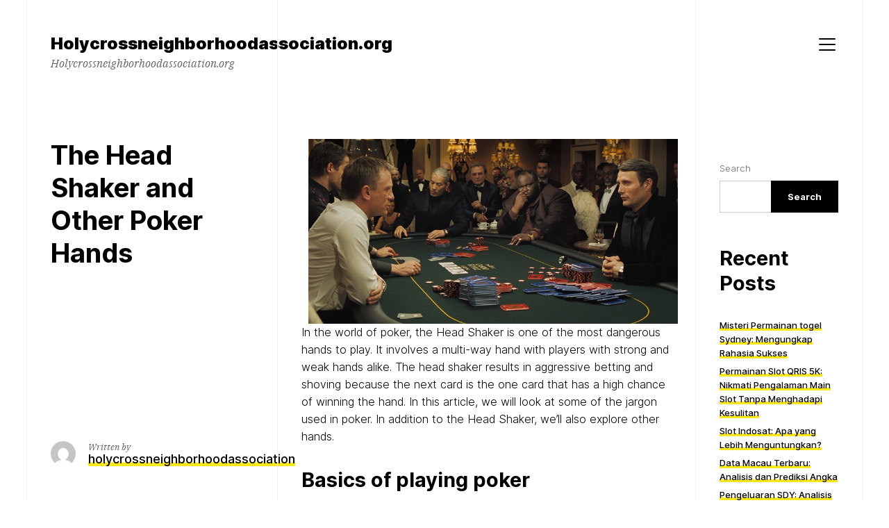

--- FILE ---
content_type: text/html; charset=UTF-8
request_url: https://holycrossneighborhoodassociation.org/the-head-shaker-and-other-poker-hands/
body_size: 14220
content:
<!doctype html>
<html lang="en-US" class="">
	<head>
		<meta charset="UTF-8">
		<meta name="viewport" content="width=device-width, initial-scale=1">
		<link rel="profile" href="https://gmpg.org/xfn/11">

		
		<meta name='robots' content='index, follow, max-image-preview:large, max-snippet:-1, max-video-preview:-1' />

	<!-- This site is optimized with the Yoast SEO plugin v21.1 - https://yoast.com/wordpress/plugins/seo/ -->
	<title>The Head Shaker and Other Poker Hands - Holycrossneighborhoodassociation.org</title>
	<link rel="canonical" href="https://holycrossneighborhoodassociation.org/the-head-shaker-and-other-poker-hands/" />
	<meta property="og:locale" content="en_US" />
	<meta property="og:type" content="article" />
	<meta property="og:title" content="The Head Shaker and Other Poker Hands - Holycrossneighborhoodassociation.org" />
	<meta property="og:description" content="In the world of poker, the Head Shaker is one of the most dangerous hands to play. It involves a multi-way hand with players with strong and weak hands alike. The head shaker results in aggressive betting and shoving because the next card is the one card that has a high chance of winning the [&hellip;]" />
	<meta property="og:url" content="https://holycrossneighborhoodassociation.org/the-head-shaker-and-other-poker-hands/" />
	<meta property="og:site_name" content="Holycrossneighborhoodassociation.org" />
	<meta property="article:published_time" content="2022-04-21T23:28:45+00:00" />
	<meta property="article:modified_time" content="2022-04-21T23:28:46+00:00" />
	<meta property="og:image" content="https://i.imgur.com/yGeDpzX.jpg" />
	<meta name="author" content="holycrossneighborhoodassociation" />
	<meta name="twitter:card" content="summary_large_image" />
	<meta name="twitter:label1" content="Written by" />
	<meta name="twitter:data1" content="holycrossneighborhoodassociation" />
	<meta name="twitter:label2" content="Est. reading time" />
	<meta name="twitter:data2" content="3 minutes" />
	<script type="application/ld+json" class="yoast-schema-graph">{"@context":"https://schema.org","@graph":[{"@type":"WebPage","@id":"https://holycrossneighborhoodassociation.org/the-head-shaker-and-other-poker-hands/","url":"https://holycrossneighborhoodassociation.org/the-head-shaker-and-other-poker-hands/","name":"The Head Shaker and Other Poker Hands - Holycrossneighborhoodassociation.org","isPartOf":{"@id":"https://holycrossneighborhoodassociation.org/#website"},"primaryImageOfPage":{"@id":"https://holycrossneighborhoodassociation.org/the-head-shaker-and-other-poker-hands/#primaryimage"},"image":{"@id":"https://holycrossneighborhoodassociation.org/the-head-shaker-and-other-poker-hands/#primaryimage"},"thumbnailUrl":"https://i.imgur.com/yGeDpzX.jpg","datePublished":"2022-04-21T23:28:45+00:00","dateModified":"2022-04-21T23:28:46+00:00","author":{"@id":"https://holycrossneighborhoodassociation.org/#/schema/person/c6a38c3b471a1bfb9e8217d932a1d7e7"},"breadcrumb":{"@id":"https://holycrossneighborhoodassociation.org/the-head-shaker-and-other-poker-hands/#breadcrumb"},"inLanguage":"en-US","potentialAction":[{"@type":"ReadAction","target":["https://holycrossneighborhoodassociation.org/the-head-shaker-and-other-poker-hands/"]}]},{"@type":"ImageObject","inLanguage":"en-US","@id":"https://holycrossneighborhoodassociation.org/the-head-shaker-and-other-poker-hands/#primaryimage","url":"https://i.imgur.com/yGeDpzX.jpg","contentUrl":"https://i.imgur.com/yGeDpzX.jpg"},{"@type":"BreadcrumbList","@id":"https://holycrossneighborhoodassociation.org/the-head-shaker-and-other-poker-hands/#breadcrumb","itemListElement":[{"@type":"ListItem","position":1,"name":"Home","item":"https://holycrossneighborhoodassociation.org/"},{"@type":"ListItem","position":2,"name":"The Head Shaker and Other Poker Hands"}]},{"@type":"WebSite","@id":"https://holycrossneighborhoodassociation.org/#website","url":"https://holycrossneighborhoodassociation.org/","name":"Holycrossneighborhoodassociation.org","description":"Holycrossneighborhoodassociation.org","potentialAction":[{"@type":"SearchAction","target":{"@type":"EntryPoint","urlTemplate":"https://holycrossneighborhoodassociation.org/?s={search_term_string}"},"query-input":"required name=search_term_string"}],"inLanguage":"en-US"},{"@type":"Person","@id":"https://holycrossneighborhoodassociation.org/#/schema/person/c6a38c3b471a1bfb9e8217d932a1d7e7","name":"holycrossneighborhoodassociation","image":{"@type":"ImageObject","inLanguage":"en-US","@id":"https://holycrossneighborhoodassociation.org/#/schema/person/image/","url":"https://secure.gravatar.com/avatar/7c9cfc4091b8a622b99cf1f1ef7a7e86?s=96&d=mm&r=g","contentUrl":"https://secure.gravatar.com/avatar/7c9cfc4091b8a622b99cf1f1ef7a7e86?s=96&d=mm&r=g","caption":"holycrossneighborhoodassociation"},"sameAs":["https://holycrossneighborhoodassociation.org"],"url":"https://holycrossneighborhoodassociation.org/author/admin1989/"}]}</script>
	<!-- / Yoast SEO plugin. -->


<link rel="alternate" type="application/rss+xml" title="Holycrossneighborhoodassociation.org &raquo; Feed" href="https://holycrossneighborhoodassociation.org/feed/" />
<link rel="alternate" type="application/rss+xml" title="Holycrossneighborhoodassociation.org &raquo; Comments Feed" href="https://holycrossneighborhoodassociation.org/comments/feed/" />
<script>
window._wpemojiSettings = {"baseUrl":"https:\/\/s.w.org\/images\/core\/emoji\/14.0.0\/72x72\/","ext":".png","svgUrl":"https:\/\/s.w.org\/images\/core\/emoji\/14.0.0\/svg\/","svgExt":".svg","source":{"concatemoji":"https:\/\/holycrossneighborhoodassociation.org\/wp-includes\/js\/wp-emoji-release.min.js?ver=6.1.9"}};
/*! This file is auto-generated */
!function(e,a,t){var n,r,o,i=a.createElement("canvas"),p=i.getContext&&i.getContext("2d");function s(e,t){var a=String.fromCharCode,e=(p.clearRect(0,0,i.width,i.height),p.fillText(a.apply(this,e),0,0),i.toDataURL());return p.clearRect(0,0,i.width,i.height),p.fillText(a.apply(this,t),0,0),e===i.toDataURL()}function c(e){var t=a.createElement("script");t.src=e,t.defer=t.type="text/javascript",a.getElementsByTagName("head")[0].appendChild(t)}for(o=Array("flag","emoji"),t.supports={everything:!0,everythingExceptFlag:!0},r=0;r<o.length;r++)t.supports[o[r]]=function(e){if(p&&p.fillText)switch(p.textBaseline="top",p.font="600 32px Arial",e){case"flag":return s([127987,65039,8205,9895,65039],[127987,65039,8203,9895,65039])?!1:!s([55356,56826,55356,56819],[55356,56826,8203,55356,56819])&&!s([55356,57332,56128,56423,56128,56418,56128,56421,56128,56430,56128,56423,56128,56447],[55356,57332,8203,56128,56423,8203,56128,56418,8203,56128,56421,8203,56128,56430,8203,56128,56423,8203,56128,56447]);case"emoji":return!s([129777,127995,8205,129778,127999],[129777,127995,8203,129778,127999])}return!1}(o[r]),t.supports.everything=t.supports.everything&&t.supports[o[r]],"flag"!==o[r]&&(t.supports.everythingExceptFlag=t.supports.everythingExceptFlag&&t.supports[o[r]]);t.supports.everythingExceptFlag=t.supports.everythingExceptFlag&&!t.supports.flag,t.DOMReady=!1,t.readyCallback=function(){t.DOMReady=!0},t.supports.everything||(n=function(){t.readyCallback()},a.addEventListener?(a.addEventListener("DOMContentLoaded",n,!1),e.addEventListener("load",n,!1)):(e.attachEvent("onload",n),a.attachEvent("onreadystatechange",function(){"complete"===a.readyState&&t.readyCallback()})),(e=t.source||{}).concatemoji?c(e.concatemoji):e.wpemoji&&e.twemoji&&(c(e.twemoji),c(e.wpemoji)))}(window,document,window._wpemojiSettings);
</script>
<style>
img.wp-smiley,
img.emoji {
	display: inline !important;
	border: none !important;
	box-shadow: none !important;
	height: 1em !important;
	width: 1em !important;
	margin: 0 0.07em !important;
	vertical-align: -0.1em !important;
	background: none !important;
	padding: 0 !important;
}
</style>
	
<link rel='stylesheet' id='wp-block-library-css' href='https://holycrossneighborhoodassociation.org/wp-includes/css/dist/block-library/style.min.css?ver=6.1.9' media='all' />
<link rel='stylesheet' id='classic-theme-styles-css' href='https://holycrossneighborhoodassociation.org/wp-includes/css/classic-themes.min.css?ver=1' media='all' />
<style id='global-styles-inline-css'>
body{--wp--preset--color--black: #000000;--wp--preset--color--cyan-bluish-gray: #abb8c3;--wp--preset--color--white: #ffffff;--wp--preset--color--pale-pink: #f78da7;--wp--preset--color--vivid-red: #cf2e2e;--wp--preset--color--luminous-vivid-orange: #ff6900;--wp--preset--color--luminous-vivid-amber: #fcb900;--wp--preset--color--light-green-cyan: #7bdcb5;--wp--preset--color--vivid-green-cyan: #00d084;--wp--preset--color--pale-cyan-blue: #8ed1fc;--wp--preset--color--vivid-cyan-blue: #0693e3;--wp--preset--color--vivid-purple: #9b51e0;--wp--preset--color--highlight: #F8E71C;--wp--preset--color--grey-40: #666666;--wp--preset--color--grey-95: #f2f2f2;--wp--preset--gradient--vivid-cyan-blue-to-vivid-purple: linear-gradient(135deg,rgba(6,147,227,1) 0%,rgb(155,81,224) 100%);--wp--preset--gradient--light-green-cyan-to-vivid-green-cyan: linear-gradient(135deg,rgb(122,220,180) 0%,rgb(0,208,130) 100%);--wp--preset--gradient--luminous-vivid-amber-to-luminous-vivid-orange: linear-gradient(135deg,rgba(252,185,0,1) 0%,rgba(255,105,0,1) 100%);--wp--preset--gradient--luminous-vivid-orange-to-vivid-red: linear-gradient(135deg,rgba(255,105,0,1) 0%,rgb(207,46,46) 100%);--wp--preset--gradient--very-light-gray-to-cyan-bluish-gray: linear-gradient(135deg,rgb(238,238,238) 0%,rgb(169,184,195) 100%);--wp--preset--gradient--cool-to-warm-spectrum: linear-gradient(135deg,rgb(74,234,220) 0%,rgb(151,120,209) 20%,rgb(207,42,186) 40%,rgb(238,44,130) 60%,rgb(251,105,98) 80%,rgb(254,248,76) 100%);--wp--preset--gradient--blush-light-purple: linear-gradient(135deg,rgb(255,206,236) 0%,rgb(152,150,240) 100%);--wp--preset--gradient--blush-bordeaux: linear-gradient(135deg,rgb(254,205,165) 0%,rgb(254,45,45) 50%,rgb(107,0,62) 100%);--wp--preset--gradient--luminous-dusk: linear-gradient(135deg,rgb(255,203,112) 0%,rgb(199,81,192) 50%,rgb(65,88,208) 100%);--wp--preset--gradient--pale-ocean: linear-gradient(135deg,rgb(255,245,203) 0%,rgb(182,227,212) 50%,rgb(51,167,181) 100%);--wp--preset--gradient--electric-grass: linear-gradient(135deg,rgb(202,248,128) 0%,rgb(113,206,126) 100%);--wp--preset--gradient--midnight: linear-gradient(135deg,rgb(2,3,129) 0%,rgb(40,116,252) 100%);--wp--preset--duotone--dark-grayscale: url('#wp-duotone-dark-grayscale');--wp--preset--duotone--grayscale: url('#wp-duotone-grayscale');--wp--preset--duotone--purple-yellow: url('#wp-duotone-purple-yellow');--wp--preset--duotone--blue-red: url('#wp-duotone-blue-red');--wp--preset--duotone--midnight: url('#wp-duotone-midnight');--wp--preset--duotone--magenta-yellow: url('#wp-duotone-magenta-yellow');--wp--preset--duotone--purple-green: url('#wp-duotone-purple-green');--wp--preset--duotone--blue-orange: url('#wp-duotone-blue-orange');--wp--preset--font-size--small: 13px;--wp--preset--font-size--medium: 20px;--wp--preset--font-size--large: 36px;--wp--preset--font-size--x-large: 42px;--wp--preset--spacing--20: 0.44rem;--wp--preset--spacing--30: 0.67rem;--wp--preset--spacing--40: 1rem;--wp--preset--spacing--50: 1.5rem;--wp--preset--spacing--60: 2.25rem;--wp--preset--spacing--70: 3.38rem;--wp--preset--spacing--80: 5.06rem;}:where(.is-layout-flex){gap: 0.5em;}body .is-layout-flow > .alignleft{float: left;margin-inline-start: 0;margin-inline-end: 2em;}body .is-layout-flow > .alignright{float: right;margin-inline-start: 2em;margin-inline-end: 0;}body .is-layout-flow > .aligncenter{margin-left: auto !important;margin-right: auto !important;}body .is-layout-constrained > .alignleft{float: left;margin-inline-start: 0;margin-inline-end: 2em;}body .is-layout-constrained > .alignright{float: right;margin-inline-start: 2em;margin-inline-end: 0;}body .is-layout-constrained > .aligncenter{margin-left: auto !important;margin-right: auto !important;}body .is-layout-constrained > :where(:not(.alignleft):not(.alignright):not(.alignfull)){max-width: var(--wp--style--global--content-size);margin-left: auto !important;margin-right: auto !important;}body .is-layout-constrained > .alignwide{max-width: var(--wp--style--global--wide-size);}body .is-layout-flex{display: flex;}body .is-layout-flex{flex-wrap: wrap;align-items: center;}body .is-layout-flex > *{margin: 0;}:where(.wp-block-columns.is-layout-flex){gap: 2em;}.has-black-color{color: var(--wp--preset--color--black) !important;}.has-cyan-bluish-gray-color{color: var(--wp--preset--color--cyan-bluish-gray) !important;}.has-white-color{color: var(--wp--preset--color--white) !important;}.has-pale-pink-color{color: var(--wp--preset--color--pale-pink) !important;}.has-vivid-red-color{color: var(--wp--preset--color--vivid-red) !important;}.has-luminous-vivid-orange-color{color: var(--wp--preset--color--luminous-vivid-orange) !important;}.has-luminous-vivid-amber-color{color: var(--wp--preset--color--luminous-vivid-amber) !important;}.has-light-green-cyan-color{color: var(--wp--preset--color--light-green-cyan) !important;}.has-vivid-green-cyan-color{color: var(--wp--preset--color--vivid-green-cyan) !important;}.has-pale-cyan-blue-color{color: var(--wp--preset--color--pale-cyan-blue) !important;}.has-vivid-cyan-blue-color{color: var(--wp--preset--color--vivid-cyan-blue) !important;}.has-vivid-purple-color{color: var(--wp--preset--color--vivid-purple) !important;}.has-black-background-color{background-color: var(--wp--preset--color--black) !important;}.has-cyan-bluish-gray-background-color{background-color: var(--wp--preset--color--cyan-bluish-gray) !important;}.has-white-background-color{background-color: var(--wp--preset--color--white) !important;}.has-pale-pink-background-color{background-color: var(--wp--preset--color--pale-pink) !important;}.has-vivid-red-background-color{background-color: var(--wp--preset--color--vivid-red) !important;}.has-luminous-vivid-orange-background-color{background-color: var(--wp--preset--color--luminous-vivid-orange) !important;}.has-luminous-vivid-amber-background-color{background-color: var(--wp--preset--color--luminous-vivid-amber) !important;}.has-light-green-cyan-background-color{background-color: var(--wp--preset--color--light-green-cyan) !important;}.has-vivid-green-cyan-background-color{background-color: var(--wp--preset--color--vivid-green-cyan) !important;}.has-pale-cyan-blue-background-color{background-color: var(--wp--preset--color--pale-cyan-blue) !important;}.has-vivid-cyan-blue-background-color{background-color: var(--wp--preset--color--vivid-cyan-blue) !important;}.has-vivid-purple-background-color{background-color: var(--wp--preset--color--vivid-purple) !important;}.has-black-border-color{border-color: var(--wp--preset--color--black) !important;}.has-cyan-bluish-gray-border-color{border-color: var(--wp--preset--color--cyan-bluish-gray) !important;}.has-white-border-color{border-color: var(--wp--preset--color--white) !important;}.has-pale-pink-border-color{border-color: var(--wp--preset--color--pale-pink) !important;}.has-vivid-red-border-color{border-color: var(--wp--preset--color--vivid-red) !important;}.has-luminous-vivid-orange-border-color{border-color: var(--wp--preset--color--luminous-vivid-orange) !important;}.has-luminous-vivid-amber-border-color{border-color: var(--wp--preset--color--luminous-vivid-amber) !important;}.has-light-green-cyan-border-color{border-color: var(--wp--preset--color--light-green-cyan) !important;}.has-vivid-green-cyan-border-color{border-color: var(--wp--preset--color--vivid-green-cyan) !important;}.has-pale-cyan-blue-border-color{border-color: var(--wp--preset--color--pale-cyan-blue) !important;}.has-vivid-cyan-blue-border-color{border-color: var(--wp--preset--color--vivid-cyan-blue) !important;}.has-vivid-purple-border-color{border-color: var(--wp--preset--color--vivid-purple) !important;}.has-vivid-cyan-blue-to-vivid-purple-gradient-background{background: var(--wp--preset--gradient--vivid-cyan-blue-to-vivid-purple) !important;}.has-light-green-cyan-to-vivid-green-cyan-gradient-background{background: var(--wp--preset--gradient--light-green-cyan-to-vivid-green-cyan) !important;}.has-luminous-vivid-amber-to-luminous-vivid-orange-gradient-background{background: var(--wp--preset--gradient--luminous-vivid-amber-to-luminous-vivid-orange) !important;}.has-luminous-vivid-orange-to-vivid-red-gradient-background{background: var(--wp--preset--gradient--luminous-vivid-orange-to-vivid-red) !important;}.has-very-light-gray-to-cyan-bluish-gray-gradient-background{background: var(--wp--preset--gradient--very-light-gray-to-cyan-bluish-gray) !important;}.has-cool-to-warm-spectrum-gradient-background{background: var(--wp--preset--gradient--cool-to-warm-spectrum) !important;}.has-blush-light-purple-gradient-background{background: var(--wp--preset--gradient--blush-light-purple) !important;}.has-blush-bordeaux-gradient-background{background: var(--wp--preset--gradient--blush-bordeaux) !important;}.has-luminous-dusk-gradient-background{background: var(--wp--preset--gradient--luminous-dusk) !important;}.has-pale-ocean-gradient-background{background: var(--wp--preset--gradient--pale-ocean) !important;}.has-electric-grass-gradient-background{background: var(--wp--preset--gradient--electric-grass) !important;}.has-midnight-gradient-background{background: var(--wp--preset--gradient--midnight) !important;}.has-small-font-size{font-size: var(--wp--preset--font-size--small) !important;}.has-medium-font-size{font-size: var(--wp--preset--font-size--medium) !important;}.has-large-font-size{font-size: var(--wp--preset--font-size--large) !important;}.has-x-large-font-size{font-size: var(--wp--preset--font-size--x-large) !important;}
.wp-block-navigation a:where(:not(.wp-element-button)){color: inherit;}
:where(.wp-block-columns.is-layout-flex){gap: 2em;}
.wp-block-pullquote{font-size: 1.5em;line-height: 1.6;}
</style>
<link rel='stylesheet' id='dashicons-css' href='https://holycrossneighborhoodassociation.org/wp-includes/css/dashicons.min.css?ver=6.1.9' media='all' />
<link rel='stylesheet' id='admin-bar-css' href='https://holycrossneighborhoodassociation.org/wp-includes/css/admin-bar.min.css?ver=6.1.9' media='all' />
<style id='admin-bar-inline-css'>

    /* Hide CanvasJS credits for P404 charts specifically */
    #p404RedirectChart .canvasjs-chart-credit {
        display: none !important;
    }
    
    #p404RedirectChart canvas {
        border-radius: 6px;
    }

    .p404-redirect-adminbar-weekly-title {
        font-weight: bold;
        font-size: 14px;
        color: #fff;
        margin-bottom: 6px;
    }

    #wpadminbar #wp-admin-bar-p404_free_top_button .ab-icon:before {
        content: "\f103";
        color: #dc3545;
        top: 3px;
    }
    
    #wp-admin-bar-p404_free_top_button .ab-item {
        min-width: 80px !important;
        padding: 0px !important;
    }
    
    /* Ensure proper positioning and z-index for P404 dropdown */
    .p404-redirect-adminbar-dropdown-wrap { 
        min-width: 0; 
        padding: 0;
        position: static !important;
    }
    
    #wpadminbar #wp-admin-bar-p404_free_top_button_dropdown {
        position: static !important;
    }
    
    #wpadminbar #wp-admin-bar-p404_free_top_button_dropdown .ab-item {
        padding: 0 !important;
        margin: 0 !important;
    }
    
    .p404-redirect-dropdown-container {
        min-width: 340px;
        padding: 18px 18px 12px 18px;
        background: #23282d !important;
        color: #fff;
        border-radius: 12px;
        box-shadow: 0 8px 32px rgba(0,0,0,0.25);
        margin-top: 10px;
        position: relative !important;
        z-index: 999999 !important;
        display: block !important;
        border: 1px solid #444;
    }
    
    /* Ensure P404 dropdown appears on hover */
    #wpadminbar #wp-admin-bar-p404_free_top_button .p404-redirect-dropdown-container { 
        display: none !important;
    }
    
    #wpadminbar #wp-admin-bar-p404_free_top_button:hover .p404-redirect-dropdown-container { 
        display: block !important;
    }
    
    #wpadminbar #wp-admin-bar-p404_free_top_button:hover #wp-admin-bar-p404_free_top_button_dropdown .p404-redirect-dropdown-container {
        display: block !important;
    }
    
    .p404-redirect-card {
        background: #2c3338;
        border-radius: 8px;
        padding: 18px 18px 12px 18px;
        box-shadow: 0 2px 8px rgba(0,0,0,0.07);
        display: flex;
        flex-direction: column;
        align-items: flex-start;
        border: 1px solid #444;
    }
    
    .p404-redirect-btn {
        display: inline-block;
        background: #dc3545;
        color: #fff !important;
        font-weight: bold;
        padding: 5px 22px;
        border-radius: 8px;
        text-decoration: none;
        font-size: 17px;
        transition: background 0.2s, box-shadow 0.2s;
        margin-top: 8px;
        box-shadow: 0 2px 8px rgba(220,53,69,0.15);
        text-align: center;
        line-height: 1.6;
    }
    
    .p404-redirect-btn:hover {
        background: #c82333;
        color: #fff !important;
        box-shadow: 0 4px 16px rgba(220,53,69,0.25);
    }
    
    /* Prevent conflicts with other admin bar dropdowns */
    #wpadminbar .ab-top-menu > li:hover > .ab-item,
    #wpadminbar .ab-top-menu > li.hover > .ab-item {
        z-index: auto;
    }
    
    #wpadminbar #wp-admin-bar-p404_free_top_button:hover > .ab-item {
        z-index: 999998 !important;
    }
    
</style>
<link rel='stylesheet' id='schism-style-css' href='https://holycrossneighborhoodassociation.org/wp-content/themes/schism/css/theme-style.css?ver=1.0.0' media='all' />
<script id='evolvethemes-preloader-js-extra'>
var evolvethemes_preloader_queue = [];
</script>
<script src='https://holycrossneighborhoodassociation.org/wp-content/themes/schism/ev-inc/modules/preloader/v1/js/preloader.min.js?ver=1.0.0' id='evolvethemes-preloader-js'></script>
<script src='https://holycrossneighborhoodassociation.org/wp-includes/js/jquery/jquery.min.js?ver=3.6.1' id='jquery-core-js'></script>
<script src='https://holycrossneighborhoodassociation.org/wp-includes/js/jquery/jquery-migrate.min.js?ver=3.3.2' id='jquery-migrate-js'></script>
<script src='https://holycrossneighborhoodassociation.org/wp-content/themes/schism/ev-inc/modules/inviewer/v1/js/inviewer.min.js?ver=1.0.0' id='evolvethemes-inviewer-js'></script>
<link rel="https://api.w.org/" href="https://holycrossneighborhoodassociation.org/wp-json/" /><link rel="alternate" type="application/json" href="https://holycrossneighborhoodassociation.org/wp-json/wp/v2/posts/39" /><link rel="EditURI" type="application/rsd+xml" title="RSD" href="https://holycrossneighborhoodassociation.org/xmlrpc.php?rsd" />
<link rel="wlwmanifest" type="application/wlwmanifest+xml" href="https://holycrossneighborhoodassociation.org/wp-includes/wlwmanifest.xml" />
<meta name="generator" content="WordPress 6.1.9" />
<link rel='shortlink' href='https://holycrossneighborhoodassociation.org/?p=39' />
<link rel="alternate" type="application/json+oembed" href="https://holycrossneighborhoodassociation.org/wp-json/oembed/1.0/embed?url=https%3A%2F%2Fholycrossneighborhoodassociation.org%2Fthe-head-shaker-and-other-poker-hands%2F" />
<link rel="alternate" type="text/xml+oembed" href="https://holycrossneighborhoodassociation.org/wp-json/oembed/1.0/embed?url=https%3A%2F%2Fholycrossneighborhoodassociation.org%2Fthe-head-shaker-and-other-poker-hands%2F&#038;format=xml" />
<style id="schism-highlight-css"></style><link rel="icon" href="https://holycrossneighborhoodassociation.org/wp-content/uploads/2022/03/cropped-ibcsports-full-32x32.png" sizes="32x32" />
<link rel="icon" href="https://holycrossneighborhoodassociation.org/wp-content/uploads/2022/03/cropped-ibcsports-full-192x192.png" sizes="192x192" />
<link rel="apple-touch-icon" href="https://holycrossneighborhoodassociation.org/wp-content/uploads/2022/03/cropped-ibcsports-full-180x180.png" />
<meta name="msapplication-TileImage" content="https://holycrossneighborhoodassociation.org/wp-content/uploads/2022/03/cropped-ibcsports-full-270x270.png" />
	</head>

	<body data-rsssl=1 class="post-template-default single single-post postid-39 single-format-standard schism-sidebar_active">
		<svg xmlns="http://www.w3.org/2000/svg" viewBox="0 0 0 0" width="0" height="0" focusable="false" role="none" style="visibility: hidden; position: absolute; left: -9999px; overflow: hidden;" ><defs><filter id="wp-duotone-dark-grayscale"><feColorMatrix color-interpolation-filters="sRGB" type="matrix" values=" .299 .587 .114 0 0 .299 .587 .114 0 0 .299 .587 .114 0 0 .299 .587 .114 0 0 " /><feComponentTransfer color-interpolation-filters="sRGB" ><feFuncR type="table" tableValues="0 0.49803921568627" /><feFuncG type="table" tableValues="0 0.49803921568627" /><feFuncB type="table" tableValues="0 0.49803921568627" /><feFuncA type="table" tableValues="1 1" /></feComponentTransfer><feComposite in2="SourceGraphic" operator="in" /></filter></defs></svg><svg xmlns="http://www.w3.org/2000/svg" viewBox="0 0 0 0" width="0" height="0" focusable="false" role="none" style="visibility: hidden; position: absolute; left: -9999px; overflow: hidden;" ><defs><filter id="wp-duotone-grayscale"><feColorMatrix color-interpolation-filters="sRGB" type="matrix" values=" .299 .587 .114 0 0 .299 .587 .114 0 0 .299 .587 .114 0 0 .299 .587 .114 0 0 " /><feComponentTransfer color-interpolation-filters="sRGB" ><feFuncR type="table" tableValues="0 1" /><feFuncG type="table" tableValues="0 1" /><feFuncB type="table" tableValues="0 1" /><feFuncA type="table" tableValues="1 1" /></feComponentTransfer><feComposite in2="SourceGraphic" operator="in" /></filter></defs></svg><svg xmlns="http://www.w3.org/2000/svg" viewBox="0 0 0 0" width="0" height="0" focusable="false" role="none" style="visibility: hidden; position: absolute; left: -9999px; overflow: hidden;" ><defs><filter id="wp-duotone-purple-yellow"><feColorMatrix color-interpolation-filters="sRGB" type="matrix" values=" .299 .587 .114 0 0 .299 .587 .114 0 0 .299 .587 .114 0 0 .299 .587 .114 0 0 " /><feComponentTransfer color-interpolation-filters="sRGB" ><feFuncR type="table" tableValues="0.54901960784314 0.98823529411765" /><feFuncG type="table" tableValues="0 1" /><feFuncB type="table" tableValues="0.71764705882353 0.25490196078431" /><feFuncA type="table" tableValues="1 1" /></feComponentTransfer><feComposite in2="SourceGraphic" operator="in" /></filter></defs></svg><svg xmlns="http://www.w3.org/2000/svg" viewBox="0 0 0 0" width="0" height="0" focusable="false" role="none" style="visibility: hidden; position: absolute; left: -9999px; overflow: hidden;" ><defs><filter id="wp-duotone-blue-red"><feColorMatrix color-interpolation-filters="sRGB" type="matrix" values=" .299 .587 .114 0 0 .299 .587 .114 0 0 .299 .587 .114 0 0 .299 .587 .114 0 0 " /><feComponentTransfer color-interpolation-filters="sRGB" ><feFuncR type="table" tableValues="0 1" /><feFuncG type="table" tableValues="0 0.27843137254902" /><feFuncB type="table" tableValues="0.5921568627451 0.27843137254902" /><feFuncA type="table" tableValues="1 1" /></feComponentTransfer><feComposite in2="SourceGraphic" operator="in" /></filter></defs></svg><svg xmlns="http://www.w3.org/2000/svg" viewBox="0 0 0 0" width="0" height="0" focusable="false" role="none" style="visibility: hidden; position: absolute; left: -9999px; overflow: hidden;" ><defs><filter id="wp-duotone-midnight"><feColorMatrix color-interpolation-filters="sRGB" type="matrix" values=" .299 .587 .114 0 0 .299 .587 .114 0 0 .299 .587 .114 0 0 .299 .587 .114 0 0 " /><feComponentTransfer color-interpolation-filters="sRGB" ><feFuncR type="table" tableValues="0 0" /><feFuncG type="table" tableValues="0 0.64705882352941" /><feFuncB type="table" tableValues="0 1" /><feFuncA type="table" tableValues="1 1" /></feComponentTransfer><feComposite in2="SourceGraphic" operator="in" /></filter></defs></svg><svg xmlns="http://www.w3.org/2000/svg" viewBox="0 0 0 0" width="0" height="0" focusable="false" role="none" style="visibility: hidden; position: absolute; left: -9999px; overflow: hidden;" ><defs><filter id="wp-duotone-magenta-yellow"><feColorMatrix color-interpolation-filters="sRGB" type="matrix" values=" .299 .587 .114 0 0 .299 .587 .114 0 0 .299 .587 .114 0 0 .299 .587 .114 0 0 " /><feComponentTransfer color-interpolation-filters="sRGB" ><feFuncR type="table" tableValues="0.78039215686275 1" /><feFuncG type="table" tableValues="0 0.94901960784314" /><feFuncB type="table" tableValues="0.35294117647059 0.47058823529412" /><feFuncA type="table" tableValues="1 1" /></feComponentTransfer><feComposite in2="SourceGraphic" operator="in" /></filter></defs></svg><svg xmlns="http://www.w3.org/2000/svg" viewBox="0 0 0 0" width="0" height="0" focusable="false" role="none" style="visibility: hidden; position: absolute; left: -9999px; overflow: hidden;" ><defs><filter id="wp-duotone-purple-green"><feColorMatrix color-interpolation-filters="sRGB" type="matrix" values=" .299 .587 .114 0 0 .299 .587 .114 0 0 .299 .587 .114 0 0 .299 .587 .114 0 0 " /><feComponentTransfer color-interpolation-filters="sRGB" ><feFuncR type="table" tableValues="0.65098039215686 0.40392156862745" /><feFuncG type="table" tableValues="0 1" /><feFuncB type="table" tableValues="0.44705882352941 0.4" /><feFuncA type="table" tableValues="1 1" /></feComponentTransfer><feComposite in2="SourceGraphic" operator="in" /></filter></defs></svg><svg xmlns="http://www.w3.org/2000/svg" viewBox="0 0 0 0" width="0" height="0" focusable="false" role="none" style="visibility: hidden; position: absolute; left: -9999px; overflow: hidden;" ><defs><filter id="wp-duotone-blue-orange"><feColorMatrix color-interpolation-filters="sRGB" type="matrix" values=" .299 .587 .114 0 0 .299 .587 .114 0 0 .299 .587 .114 0 0 .299 .587 .114 0 0 " /><feComponentTransfer color-interpolation-filters="sRGB" ><feFuncR type="table" tableValues="0.098039215686275 1" /><feFuncG type="table" tableValues="0 0.66274509803922" /><feFuncB type="table" tableValues="0.84705882352941 0.41960784313725" /><feFuncA type="table" tableValues="1 1" /></feComponentTransfer><feComposite in2="SourceGraphic" operator="in" /></filter></defs></svg>	<a class="screen-reader-text" href="#main-content">Skip to content</a>
	
		<div class="schism-layout">

		<header class="schism-h schism-row">	<div class="schism-spacing">		<div class='schism-logo'><a href="https://holycrossneighborhoodassociation.org/" rel="home" itemprop="url"><p class="schism-site__title">Holycrossneighborhoodassociation.org</p><p class="schism-site__description">Holycrossneighborhoodassociation.org</p></a></div>	</div>

			<div class="schism-h__right-col schism-spacing">			<button type="button" class="schism-h-nav__trigger"><span></span><span class="screen-reader-text">Menu</span></button>				<div class="schism-nav__wrapper ">
		<nav id="schism-nav-primary" class="schism-nav"><div class="menu-home-container"><ul id="menu-home" class="menu"><li id="menu-item-8" class="menu-item menu-item-type-custom menu-item-object-custom menu-item-home menu-item-8"><a href="https://holycrossneighborhoodassociation.org">Home</a></li>
<li id="menu-item-9" class="menu-item menu-item-type-taxonomy menu-item-object-category current-post-ancestor current-menu-parent current-post-parent menu-item-9"><a href="https://holycrossneighborhoodassociation.org/category/gambling-info/">Gambling Info</a></li>
</ul></div></nav>	</div>
			</div>
	</header>


<div class="schism-row" id="main-content">	<div class="schism-ph schism-spacing schism-sticky">	<div class="schism-ph__wrapper schism-sticky_top">				<h1 class="schism-ph__title" >The Head Shaker and Other Poker Hands</h1>	</div>

	<div class="schism-ph__author schism-sticky_bottom"><img alt='' src='https://secure.gravatar.com/avatar/7c9cfc4091b8a622b99cf1f1ef7a7e86?s=36&#038;d=mm&#038;r=g' srcset='https://secure.gravatar.com/avatar/7c9cfc4091b8a622b99cf1f1ef7a7e86?s=72&#038;d=mm&#038;r=g 2x' class='avatar avatar-36 photo' height='36' width='36' loading='lazy' decoding='async'/><div><p>Written by</p><span class="author vcard"><a class="url fn" href="https://holycrossneighborhoodassociation.org/author/admin1989/"><span>holycrossneighborhoodassociation</span></a></span></div></div></div>

	<div class="schism-content schism-spacing">		
		
			<p><img decoding="async" alt="Poker" style="height:auto; max-height:360px; max-width:30% width:auto; margin:0px 10px;" src="https://i.imgur.com/yGeDpzX.jpg" align="left"> </p>
<p>In the world of poker, the Head Shaker is one of the most dangerous hands to play. It involves a multi-way hand with players with strong and weak hands alike. The head shaker results in aggressive betting and shoving because the next card is the one card that has a high chance of winning the hand. In this article, we will look at some of the jargon used in poker. In addition to the Head Shaker, we&#8217;ll also explore other hands.</p>
<h2>Basics of playing poker</h2>
<p>There are several basic poker rules that you should know, whether you are a beginner or an experienced player. Understanding mathematics, probability theory, and statistics will greatly improve your chances of winning. Besides, you should never take anything personally. Remember that poker is a game of chance and it&#8217;s important not to take anything personally. So, play poker with a level of confidence and enjoy it! Here are some tips to get you started:</p>
<h2>Poker betting intervals</h2>
<p>While the betting intervals of poker games vary from game to game, there are a few universal rules. The first player in a hand is considered the &#8220;active player,&#8221; which means that he or she has the privilege of placing a bet. He or she must also place an equal-size chip into the pot as the previous player&#8217;s contribution. If a player folds, he or she will not be able to participate in the next round.</p>
<h2>Poker hands</h2>
<p>There are various types of poker hands. The first type of poker hand is known as a two-pair. In this situation, you have two pairs of cards of different ranks. These are more valuable than one pair, and you should always announce the higher pair first. Next in line are the three-of-a-kind and the no-pair. These two hands are not as exciting as one pair, but they can be winners if Lady Luck is on your side.</p>
<h2>Poker jargon</h2>
<p>There are certain terms in the poker world that you should be aware of, including slang. Many people have heard of poker jargon, but do you know what each term means? Poker jargon has become commonplace, and people everywhere use it. Poker players will use specific terms when they are calling other players, such as &#8220;All-In&#8221; and &#8220;Bad Beat.&#8221;</p>
<h2>Poker rules</h2>
<p>The game of poker is governed by some basic rules. One of the most basic is that the player with the best hand wins the pot, or the money that&#8217;s in it. Players who have the best hand must kill all other players&#8217; hands to retain their own. If a player doesn&#8217;t call the &#8220;time&#8221; at the appropriate time, they forfeit their right to act. However, this isn&#8217;t always the case. Some players may be able to keep their openers by betting a small amount, but it is not always possible.</p>
<h2>Poker strategy</h2>
<p>To win at poker, you need to know the odds. A player&#8217;s chances of winning a pot are four-to-1 (20% chance), and his expected return is break-even if he wins four out of every five pots. Poker strategy is complicated, but the following tips can help you maximize your win rate. Once you know the odds, you can apply them to your poker play. This article outlines the key aspects of poker strategy.</p>

			</div>

	<div class="schism-meta schism-spacing">	<div class="schism-meta__wrapper schism-sticky_top">					<div class="schism-meta__date">			<time class="entry-date published " datetime="2022-04-21T23:28:45+00:00">April 21, 2022</time><time class="updated screen-reader-text" datetime="2022-04-21T23:28:46+00:00">April 21, 2022</time>		</div>
		
					<div class="schism-meta__categories">				<p class="schism-heading_small">in:</p>				<div class="schism-cl"><a href="https://holycrossneighborhoodassociation.org/category/gambling-info/" rel="category tag">Gambling Info</a></div>			</div>
		
		
					<div class="schism-meta__sharing">				<p class="schism-heading_small">Share on:</p>					<ul>
		<li>
			<a data-type="schism-facebook" href="https://www.facebook.com/sharer?u=https://holycrossneighborhoodassociation.org/the-head-shaker-and-other-poker-hands/&amp;The Head Shaker and Other Poker Hands" target="_blank" class="schism-share__facebook">
				<span class="screen-reader-text">
					<strong>Share</strong> on Facebook				</span>
				<svg height="24" viewBox="0 0 24 24" width="24" xmlns="http://www.w3.org/2000/svg"><path d="m13.3333333 10.3333333h1.6666667l-.2083333 1.6666667h-1.4583334v5h-2.1614583v-5h-1.171875v-1.6666667h1.171875v-1.11979163c0-.72917.1822898-1.28038.546875-1.653645.364585-.37326667.9722183-.55989667 1.8229167-.55989667h1.4583333v1.66666667h-.8854167c-.3298633 0-.542535.05208333-.63802.15625-.0954866.10416666-.14323.27777666-.14323.52083333z" fill-rule="evenodd"/></svg>
			</a>
		</li>
		<li>
			<a data-type="schism-linkedin" href="http://www.linkedin.com/shareArticle?mini=true&url=https://holycrossneighborhoodassociation.org/the-head-shaker-and-other-poker-hands/&amp;title=The Head Shaker and Other Poker Hands&amp;summary=&amp;source=Holycrossneighborhoodassociation.org">
				<span class="screen-reader-text">
					<strong>Share</strong> on LinkedIn				</span>
				<svg height="24" viewBox="0 0 24 24" width="24" xmlns="http://www.w3.org/2000/svg"><path d="m9.27213579 10.1054683v6.4518225h-2.14843787v-6.4518225zm.13671874-1.99218832c.00434.31684187-.10525083.58159644-.32877687.79427102-.22352457.21267458-.51757561.31901041-.88216098.31901041h-.01302087c-.35590449 0-.64235995-.10633583-.85937496-.31901041-.21701499-.21267458-.32552085-.47742915-.32552085-.79427102 0-.32118187.11176104-.58702145.33528643-.79752603.22352545-.21050458.5154062-.31575395.87565098-.31575395.36024464 0 .64887068.10524937.86588526.31575395.21701457.21050458.32769186.47634416.33203186.79752603zm7.59114547 4.74609472v3.6979161h-2.141927v-3.4505201c0-.4557321-.0878894-.812716-.2636725-1.0709635-.1757817-.258249-.4503013-.3873698-.8235675-.3873698-.273439 0-.5023856.0748679-.6868488.2246081-.1844631.1497417-.3222654.3352854-.4134112.5566415-.0477429.1302087-.0716144.3059889-.0716144.5273435v3.6002603h-2.141927c.00868-1.7317795.01302-3.1358453.01302-4.2122397 0-1.0763943-.00217-1.7187493-.00651-1.9270824l-.00651-.3125004h2.141927v.9374997h-.0130214c.0868058-.1388902.1757816-.260416.2669275-.3645833.0911458-.1041673.2137581-.2170131.3678383-.3385419.1540802-.1215287.3428804-.2159281.5664064-.2832024.2235246-.06727442.4720042-.10091234.7454432-.10091234.742191 0 1.338973.24630814 1.7903637.73893314.4513906.4926235.6770837 1.2141879.6770837 2.1647135z" fill-rule="evenodd"/></svg>
			</a>
		</li>

		
		<li>
			<a data-type="schism-twitter" href="https://twitter.com/intent/tweet?text=Currently reading The Head Shaker and Other Poker Hands&amp;url=https://holycrossneighborhoodassociation.org/the-head-shaker-and-other-poker-hands/" target="_blank" class="schism-share__twitter">
				<span class="screen-reader-text">
					<strong>Tweet</strong> this item				</span>
				<svg height="24" viewBox="0 0 24 24" width="24" xmlns="http://www.w3.org/2000/svg"><path d="m17 8.96446786c-.2834183.41455352-.6260544.76776429-1.0279184 1.05964374.0042298.0592221.0063448.1480546.0063448.2664974 0 .5499186-.0803714 1.0987712-.241117 1.6465749-.1607442.5478023-.4050321 1.0733893-.7328681 1.5767767-.3278345.503386-.7180593.9486017-1.1706843 1.3356594-.452625.3870578-.9983052.6958533-1.6370563.9263959-.6387511.2305427-1.3219085.3458122-2.049492.3458122-1.14636842 0-2.19542726-.3066806-3.1472087-.9200507.14805491.0169205.31302793.0253806.4949239.0253806.95178073 0 1.79991213-.2918752 2.5444165-.8756349-.44416527-.0084597-.84179229-.1448794-1.19289383-.4092634-.35110153-.2643839-.5922158-.6017328-.72335004-1.0120565.13959451.0211507.26861183.0317267.38705582.0317267.18189625 0 .36167473-.0232655.53933971-.0697967-.47377565-.0972936-.86611479-.3331204-1.17703008-.7074875-.31091528-.3743672-.46637057-.8090082-.46637057-1.3039345v-.0253805c.28764941.1607456.59644508.2474617.92639595.2601527-.27918929-.1861261-.50126824-.4293566-.66624368-.7296957-.16497544-.3003405-.24746188-.62605585-.24746188-.97715739 0-.3722522.09306163-.71700328.27918773-1.03426461.51184699.6302914 1.13472577 1.13472776 1.86865555 1.51332473.73392832.37859837 1.51966522.58904467 2.35723342.63134597-.0338417-.1607455-.0507625-.3172584-.0507625-.4695429 0-.56683943.1998717-1.05012513.5996193-1.44987419.3997491-.39974763.8830348-.59961931 1.4498742-.59961931.5922185 0 1.0913676.21573361 1.4974614.64720795.4610861-.0888325.8946683-.25380509 1.3007621-.49492348-.1565158.48646662-.4568506.86294298-.9010159 1.12944188.3934029-.04230133.7868-.14805321 1.1802029-.31725849z" fill-rule="evenodd"/></svg>
			</a>
		</li>
		<li>
			<a data-type="schism-email" target="_blank" href="/cdn-cgi/l/email-protection#[base64]" class="schism-share__email">
				<span class="screen-reader-text">
					<strong>Email</strong> a friend				</span>
				<svg height="24" viewBox="0 0 24 24" width="24" xmlns="http://www.w3.org/2000/svg"><path d="m17 10.5334812v4.4308042c0 .2455369-.087425.4557282-.2622762.6305804-.1748525.174852-.3850438.2622767-.6305813.2622767h-8.21428538c-.24553687 0-.45572825-.0874247-.63058037-.2622767-.17485203-.1748522-.26227675-.3850435-.26227675-.6305804v-4.4308042c.16369125.1822926.3515615.3441213.56361613.4854913 1.34673262.9151838 2.27120262 1.5569187 2.77343767 1.9252238.212055.15625.3841137.2780874.5161825.3655137.13207.087425.3078487.17671.5273437.2678562.219495.0911463.4241062.1367188.61384.1367188h.00558.00558c.1897338 0 .394345-.0455725.61384-.1367188.219495-.0911462.3952737-.1804312.5273438-.2678562.1320687-.0874263.3041275-.2092637.5161825-.3655137.6324437-.4575913 1.5587737-1.0993263 2.7790174-1.9252238.212055-.14509.3980651-.3069188.5580363-.4854913zm0-1.64062495c0 .29390125-.091145.57477625-.2734375.842635-.1822925.26785755-.409225.49664995-.6808037.68638375-1.3988163.9709863-2.2693438 1.5755188-2.6116076 1.8136162-.0372025.0260413-.1162562.0827738-.2371649.1702001-.1209075.0874262-.2213538.15811-.3013388.2120537-.0799862.0539438-.1767112.1143975-.2901787.1813613-.1134675.066965-.2204238.1171875-.32087.1506699-.1004476.0334826-.1934525.0502238-.2790188.0502238h-.00558-.00558c-.0855662 0-.1785712-.0167412-.2790188-.0502238-.1004462-.0334824-.2074024-.0837049-.32087-.1506699-.1134674-.0669638-.2101924-.1274175-.2901787-.1813613-.079985-.0539437-.1804313-.1246275-.3013387-.2120537-.1209088-.0874263-.1999625-.1441588-.237165-.1702001-.3385438-.2380974-.82589005-.5775649-1.4620538-1.0184162-.63616375-.44085-1.01748487-.7059137-1.14397363-.7952-.23065587-.1562513-.44828762-.3710925-.65290175-.64453125-.20461409-.27343875-.30691962-.5273425-.30691962-.76171875 0-.29018.07719416-.53199375.23158488-.72544625.15439062-.19345375.3748125-.29017875.66127224-.29017875h8.21428538c.2418175 0 .4510788.08742375.62779.26227625.1767125.1748525.2650675.38504375.2650675.63058z" fill-rule="evenodd"/></svg>
			</a>
		</li>
	</ul>
				</div>
			</div>
</div>
<div class="schism-main-sidebar schism-spacing"><aside class="schism-widgetarea schism-sticky_top" role="complementary" aria-label="Main Widget Area"><section id="block-2" class="widget widget_block widget_search"><form role="search" method="get" action="https://holycrossneighborhoodassociation.org/" class="wp-block-search__button-outside wp-block-search__text-button wp-block-search"><label for="wp-block-search__input-1" class="wp-block-search__label" >Search</label><div class="wp-block-search__inside-wrapper " ><input type="search" id="wp-block-search__input-1" class="wp-block-search__input wp-block-search__input" name="s" value="" placeholder=""  required /><button type="submit" class="wp-block-search__button wp-element-button"  >Search</button></div></form></section><section id="block-3" class="widget widget_block"><div class="is-layout-flow wp-block-group"><div class="wp-block-group__inner-container"><h2>Recent Posts</h2><ul class="wp-block-latest-posts__list wp-block-latest-posts"><li><a class="wp-block-latest-posts__post-title" href="https://holycrossneighborhoodassociation.org/misteri-permainan-togel-sydney-mengungkap-rahasia-sukses/">Misteri Permainan togel Sydney: Mengungkap Rahasia Sukses</a></li>
<li><a class="wp-block-latest-posts__post-title" href="https://holycrossneighborhoodassociation.org/permainan-slot-qris-5k-nikmati-pengalaman-main-slot-tanpa-menghadapi-kesulitan/">Permainan Slot QRIS 5K: Nikmati Pengalaman Main Slot Tanpa Menghadapi Kesulitan</a></li>
<li><a class="wp-block-latest-posts__post-title" href="https://holycrossneighborhoodassociation.org/slot-indosat-apa-yang-lebih-menguntungkan/">Slot Indosat: Apa yang Lebih Menguntungkan?</a></li>
<li><a class="wp-block-latest-posts__post-title" href="https://holycrossneighborhoodassociation.org/data-macau-terbaru-analisis-dan-prediksi-angka/">Data Macau Terbaru: Analisis dan Prediksi Angka</a></li>
<li><a class="wp-block-latest-posts__post-title" href="https://holycrossneighborhoodassociation.org/pengeluaran-sdy-analisis-informasi-untuk-permainan-togel-sidney/">Pengeluaran SDY: Analisis Informasi untuk Permainan Togel Sidney</a></li>
</ul></div></div></section><section id="block-4" class="widget widget_block"><div class="is-layout-flow wp-block-group"><div class="wp-block-group__inner-container"><h2>Recent Comments</h2><ol class="wp-block-latest-comments"><li class="wp-block-latest-comments__comment"><article><footer class="wp-block-latest-comments__comment-meta"><a class="wp-block-latest-comments__comment-author" href="https://wordpress.org/">A WordPress Commenter</a> on <a class="wp-block-latest-comments__comment-link" href="https://holycrossneighborhoodassociation.org/hello-world/#comment-1">Hello world!</a></footer></article></li></ol></div></div></section><section id="block-5" class="widget widget_block"><div class="is-layout-flow wp-block-group"><div class="wp-block-group__inner-container"><h2>Archives</h2><ul class=" wp-block-archives-list wp-block-archives">	<li><a href='https://holycrossneighborhoodassociation.org/2026/01/'>January 2026</a></li>
	<li><a href='https://holycrossneighborhoodassociation.org/2025/12/'>December 2025</a></li>
	<li><a href='https://holycrossneighborhoodassociation.org/2025/09/'>September 2025</a></li>
	<li><a href='https://holycrossneighborhoodassociation.org/2025/08/'>August 2025</a></li>
	<li><a href='https://holycrossneighborhoodassociation.org/2025/07/'>July 2025</a></li>
	<li><a href='https://holycrossneighborhoodassociation.org/2025/06/'>June 2025</a></li>
	<li><a href='https://holycrossneighborhoodassociation.org/2025/05/'>May 2025</a></li>
	<li><a href='https://holycrossneighborhoodassociation.org/2025/04/'>April 2025</a></li>
	<li><a href='https://holycrossneighborhoodassociation.org/2025/03/'>March 2025</a></li>
	<li><a href='https://holycrossneighborhoodassociation.org/2025/02/'>February 2025</a></li>
	<li><a href='https://holycrossneighborhoodassociation.org/2025/01/'>January 2025</a></li>
	<li><a href='https://holycrossneighborhoodassociation.org/2024/12/'>December 2024</a></li>
	<li><a href='https://holycrossneighborhoodassociation.org/2024/11/'>November 2024</a></li>
	<li><a href='https://holycrossneighborhoodassociation.org/2024/10/'>October 2024</a></li>
	<li><a href='https://holycrossneighborhoodassociation.org/2024/09/'>September 2024</a></li>
	<li><a href='https://holycrossneighborhoodassociation.org/2024/08/'>August 2024</a></li>
	<li><a href='https://holycrossneighborhoodassociation.org/2024/07/'>July 2024</a></li>
	<li><a href='https://holycrossneighborhoodassociation.org/2024/06/'>June 2024</a></li>
	<li><a href='https://holycrossneighborhoodassociation.org/2024/05/'>May 2024</a></li>
	<li><a href='https://holycrossneighborhoodassociation.org/2024/04/'>April 2024</a></li>
	<li><a href='https://holycrossneighborhoodassociation.org/2024/03/'>March 2024</a></li>
	<li><a href='https://holycrossneighborhoodassociation.org/2024/02/'>February 2024</a></li>
	<li><a href='https://holycrossneighborhoodassociation.org/2024/01/'>January 2024</a></li>
	<li><a href='https://holycrossneighborhoodassociation.org/2023/12/'>December 2023</a></li>
	<li><a href='https://holycrossneighborhoodassociation.org/2023/11/'>November 2023</a></li>
	<li><a href='https://holycrossneighborhoodassociation.org/2023/10/'>October 2023</a></li>
	<li><a href='https://holycrossneighborhoodassociation.org/2023/09/'>September 2023</a></li>
	<li><a href='https://holycrossneighborhoodassociation.org/2023/08/'>August 2023</a></li>
	<li><a href='https://holycrossneighborhoodassociation.org/2023/07/'>July 2023</a></li>
	<li><a href='https://holycrossneighborhoodassociation.org/2023/06/'>June 2023</a></li>
	<li><a href='https://holycrossneighborhoodassociation.org/2023/05/'>May 2023</a></li>
	<li><a href='https://holycrossneighborhoodassociation.org/2023/04/'>April 2023</a></li>
	<li><a href='https://holycrossneighborhoodassociation.org/2023/03/'>March 2023</a></li>
	<li><a href='https://holycrossneighborhoodassociation.org/2023/02/'>February 2023</a></li>
	<li><a href='https://holycrossneighborhoodassociation.org/2023/01/'>January 2023</a></li>
	<li><a href='https://holycrossneighborhoodassociation.org/2022/12/'>December 2022</a></li>
	<li><a href='https://holycrossneighborhoodassociation.org/2022/11/'>November 2022</a></li>
	<li><a href='https://holycrossneighborhoodassociation.org/2022/10/'>October 2022</a></li>
	<li><a href='https://holycrossneighborhoodassociation.org/2022/09/'>September 2022</a></li>
	<li><a href='https://holycrossneighborhoodassociation.org/2022/08/'>August 2022</a></li>
	<li><a href='https://holycrossneighborhoodassociation.org/2022/07/'>July 2022</a></li>
	<li><a href='https://holycrossneighborhoodassociation.org/2022/06/'>June 2022</a></li>
	<li><a href='https://holycrossneighborhoodassociation.org/2022/05/'>May 2022</a></li>
	<li><a href='https://holycrossneighborhoodassociation.org/2022/04/'>April 2022</a></li>
	<li><a href='https://holycrossneighborhoodassociation.org/2022/03/'>March 2022</a></li>
</ul></div></div></section><section id="block-6" class="widget widget_block"><div class="is-layout-flow wp-block-group"><div class="wp-block-group__inner-container"><h2>Categories</h2><ul class="wp-block-categories-list wp-block-categories">	<li class="cat-item cat-item-1"><a href="https://holycrossneighborhoodassociation.org/category/gambling-info/">Gambling Info</a>
</li>
	<li class="cat-item cat-item-3"><a href="https://holycrossneighborhoodassociation.org/category/togel/">togel</a>
</li>
</ul></div></div></section></aside></div></div>

			<div class="schism-row schism-post-nav schism-row_break">

								<div class="schism-post-nav__item schism-post-nav__item_prev schism-spacing ">				<p>Previous article</p>
				<a href="https://holycrossneighborhoodassociation.org/online-lottery-sites/">Online Lottery Sites</a>
				<svg height="31" viewBox="0 0 50 31" width="50" xmlns="http://www.w3.org/2000/svg"><path d="m1060.3125 264.84375c-.625-.625003-.625-1.249997 0-1.875l10.46875-11.5625h-44.53125c-.83334 0-1.25-.41666-1.25-1.25s.41666-1.25 1.25-1.25h44.53125l-10.46875-11.5625c-.625-.625-.625-1.25 0-1.875s1.25-.625 1.875 0c8.22921 9.06255 12.39583 13.64583 12.5 13.75.20833.20833.3125.52083.3125.9375s-.10417.72917-.3125.9375l-12.5 13.75c-.20833.208334-.52083.3125-.9375.3125s-.72917-.104166-.9375-.3125z" fill-rule="evenodd" transform="translate(-1025 -235)"/></svg>
			</div>
		
								<div class="schism-post-nav__item schism-post-nav__item_next schism-spacing">				<p>Next article</p>
				<a href="https://holycrossneighborhoodassociation.org/the-basics-of-baccarat/">The Basics of Baccarat</a>
				<svg height="31" viewBox="0 0 50 31" width="50" xmlns="http://www.w3.org/2000/svg"><path d="m1060.3125 264.84375c-.625-.625003-.625-1.249997 0-1.875l10.46875-11.5625h-44.53125c-.83334 0-1.25-.41666-1.25-1.25s.41666-1.25 1.25-1.25h44.53125l-10.46875-11.5625c-.625-.625-.625-1.25 0-1.875s1.25-.625 1.875 0c8.22921 9.06255 12.39583 13.64583 12.5 13.75.20833.20833.3125.52083.3125.9375s-.10417.72917-.3125.9375l-12.5 13.75c-.20833.208334-.52083.3125-.9375.3125s-.72917-.104166-.9375-.3125z" fill-rule="evenodd" transform="translate(-1025 -235)"/></svg>
			</div>
		
	</div>
<footer class="schism-f">	<div class="schism-row schism-row_break">		<div class="schism-f__col">			<aside class="schism-widgetarea schism-spacing" role="complementary" aria-label="Footer column 1"><section id="archives-3" class="widget widget_archive"><p class="schism-widget__title"><span>Archives</span></p>
			<ul>
					<li><a href='https://holycrossneighborhoodassociation.org/2026/01/'>January 2026</a>&nbsp;(3)</li>
	<li><a href='https://holycrossneighborhoodassociation.org/2025/12/'>December 2025</a>&nbsp;(1)</li>
	<li><a href='https://holycrossneighborhoodassociation.org/2025/09/'>September 2025</a>&nbsp;(6)</li>
	<li><a href='https://holycrossneighborhoodassociation.org/2025/08/'>August 2025</a>&nbsp;(3)</li>
	<li><a href='https://holycrossneighborhoodassociation.org/2025/07/'>July 2025</a>&nbsp;(2)</li>
	<li><a href='https://holycrossneighborhoodassociation.org/2025/06/'>June 2025</a>&nbsp;(7)</li>
	<li><a href='https://holycrossneighborhoodassociation.org/2025/05/'>May 2025</a>&nbsp;(8)</li>
	<li><a href='https://holycrossneighborhoodassociation.org/2025/04/'>April 2025</a>&nbsp;(26)</li>
	<li><a href='https://holycrossneighborhoodassociation.org/2025/03/'>March 2025</a>&nbsp;(50)</li>
	<li><a href='https://holycrossneighborhoodassociation.org/2025/02/'>February 2025</a>&nbsp;(48)</li>
	<li><a href='https://holycrossneighborhoodassociation.org/2025/01/'>January 2025</a>&nbsp;(53)</li>
	<li><a href='https://holycrossneighborhoodassociation.org/2024/12/'>December 2024</a>&nbsp;(58)</li>
	<li><a href='https://holycrossneighborhoodassociation.org/2024/11/'>November 2024</a>&nbsp;(53)</li>
	<li><a href='https://holycrossneighborhoodassociation.org/2024/10/'>October 2024</a>&nbsp;(53)</li>
	<li><a href='https://holycrossneighborhoodassociation.org/2024/09/'>September 2024</a>&nbsp;(46)</li>
	<li><a href='https://holycrossneighborhoodassociation.org/2024/08/'>August 2024</a>&nbsp;(63)</li>
	<li><a href='https://holycrossneighborhoodassociation.org/2024/07/'>July 2024</a>&nbsp;(63)</li>
	<li><a href='https://holycrossneighborhoodassociation.org/2024/06/'>June 2024</a>&nbsp;(53)</li>
	<li><a href='https://holycrossneighborhoodassociation.org/2024/05/'>May 2024</a>&nbsp;(55)</li>
	<li><a href='https://holycrossneighborhoodassociation.org/2024/04/'>April 2024</a>&nbsp;(62)</li>
	<li><a href='https://holycrossneighborhoodassociation.org/2024/03/'>March 2024</a>&nbsp;(52)</li>
	<li><a href='https://holycrossneighborhoodassociation.org/2024/02/'>February 2024</a>&nbsp;(20)</li>
	<li><a href='https://holycrossneighborhoodassociation.org/2024/01/'>January 2024</a>&nbsp;(31)</li>
	<li><a href='https://holycrossneighborhoodassociation.org/2023/12/'>December 2023</a>&nbsp;(51)</li>
	<li><a href='https://holycrossneighborhoodassociation.org/2023/11/'>November 2023</a>&nbsp;(46)</li>
	<li><a href='https://holycrossneighborhoodassociation.org/2023/10/'>October 2023</a>&nbsp;(51)</li>
	<li><a href='https://holycrossneighborhoodassociation.org/2023/09/'>September 2023</a>&nbsp;(77)</li>
	<li><a href='https://holycrossneighborhoodassociation.org/2023/08/'>August 2023</a>&nbsp;(69)</li>
	<li><a href='https://holycrossneighborhoodassociation.org/2023/07/'>July 2023</a>&nbsp;(59)</li>
	<li><a href='https://holycrossneighborhoodassociation.org/2023/06/'>June 2023</a>&nbsp;(48)</li>
	<li><a href='https://holycrossneighborhoodassociation.org/2023/05/'>May 2023</a>&nbsp;(46)</li>
	<li><a href='https://holycrossneighborhoodassociation.org/2023/04/'>April 2023</a>&nbsp;(45)</li>
	<li><a href='https://holycrossneighborhoodassociation.org/2023/03/'>March 2023</a>&nbsp;(52)</li>
	<li><a href='https://holycrossneighborhoodassociation.org/2023/02/'>February 2023</a>&nbsp;(41)</li>
	<li><a href='https://holycrossneighborhoodassociation.org/2023/01/'>January 2023</a>&nbsp;(45)</li>
	<li><a href='https://holycrossneighborhoodassociation.org/2022/12/'>December 2022</a>&nbsp;(46)</li>
	<li><a href='https://holycrossneighborhoodassociation.org/2022/11/'>November 2022</a>&nbsp;(43)</li>
	<li><a href='https://holycrossneighborhoodassociation.org/2022/10/'>October 2022</a>&nbsp;(48)</li>
	<li><a href='https://holycrossneighborhoodassociation.org/2022/09/'>September 2022</a>&nbsp;(42)</li>
	<li><a href='https://holycrossneighborhoodassociation.org/2022/08/'>August 2022</a>&nbsp;(47)</li>
	<li><a href='https://holycrossneighborhoodassociation.org/2022/07/'>July 2022</a>&nbsp;(48)</li>
	<li><a href='https://holycrossneighborhoodassociation.org/2022/06/'>June 2022</a>&nbsp;(41)</li>
	<li><a href='https://holycrossneighborhoodassociation.org/2022/05/'>May 2022</a>&nbsp;(43)</li>
	<li><a href='https://holycrossneighborhoodassociation.org/2022/04/'>April 2022</a>&nbsp;(26)</li>
	<li><a href='https://holycrossneighborhoodassociation.org/2022/03/'>March 2022</a>&nbsp;(1)</li>
			</ul>

			</section><section id="search-3" class="widget widget_search"><form role="search" method="get" class="search-form" action="https://holycrossneighborhoodassociation.org/">
				<label>
					<span class="screen-reader-text">Search for:</span>
					<input type="search" class="search-field" placeholder="Search &hellip;" value="" name="s" />
				</label>
				<input type="submit" class="search-submit" value="Search" />
			</form></section><section id="categories-3" class="widget widget_categories"><p class="schism-widget__title"><span>Categories</span></p>
			<ul>
					<li class="cat-item cat-item-1"><a href="https://holycrossneighborhoodassociation.org/category/gambling-info/">Gambling Info</a> (1,829)
</li>
	<li class="cat-item cat-item-3"><a href="https://holycrossneighborhoodassociation.org/category/togel/">togel</a> (2)
</li>
			</ul>

			</section>
		<section id="recent-posts-3" class="widget widget_recent_entries">
		<p class="schism-widget__title"><span>Recent Posts</span></p>
		<ul>
											<li>
					<a href="https://holycrossneighborhoodassociation.org/misteri-permainan-togel-sydney-mengungkap-rahasia-sukses/">Misteri Permainan togel Sydney: Mengungkap Rahasia Sukses</a>
									</li>
											<li>
					<a href="https://holycrossneighborhoodassociation.org/permainan-slot-qris-5k-nikmati-pengalaman-main-slot-tanpa-menghadapi-kesulitan/">Permainan Slot QRIS 5K: Nikmati Pengalaman Main Slot Tanpa Menghadapi Kesulitan</a>
									</li>
											<li>
					<a href="https://holycrossneighborhoodassociation.org/slot-indosat-apa-yang-lebih-menguntungkan/">Slot Indosat: Apa yang Lebih Menguntungkan?</a>
									</li>
											<li>
					<a href="https://holycrossneighborhoodassociation.org/data-macau-terbaru-analisis-dan-prediksi-angka/">Data Macau Terbaru: Analisis dan Prediksi Angka</a>
									</li>
											<li>
					<a href="https://holycrossneighborhoodassociation.org/pengeluaran-sdy-analisis-informasi-untuk-permainan-togel-sidney/">Pengeluaran SDY: Analisis Informasi untuk Permainan Togel Sidney</a>
									</li>
					</ul>

		</section><section id="text-3" class="widget widget_text"><p class="schism-widget__title"><span>ads</span></p>			<div class="textwidget"><p>  <a href="https://www.eltrispolet.com/">keluaran kamboja</a></p>
<p>  <a href="https://victoiredouy.com/">togel kamboja</a></p>
<p> <a href="https://ecifas-tj.org/">Cambodia Pools</a></p>
<p><a href="https://www.coraluib.com/">data kamboja</a></p>
<p><a href="https://www.listenanddonate.com/">sbobet</a></p>
</div>
		</section></aside>		</div>
		<div class="schism-f__col">								</div>
		<div class="schism-f__col">					</div>
	</div>

	<div class="schism-row schism-row_break">		<div class="schism-copy">			<p>
				&copy;
				2026				<a href="https://holycrossneighborhoodassociation.org/">Holycrossneighborhoodassociation.org</a>,
				Designed by <a href="https://justevolve.it/" target="_blank">Evolve Themes</a> and proudly				<a href="https://wordpress.org/" target="_blank">
					Powered by WordPress				</a>
			</p>
		</div>
	</div>
</footer>

			<div class="schism-grid">				<span class="schism-grid_vertical"></span>				<span class="schism-grid_vertical"></span>				<span class="schism-grid_vertical"></span>				<span class="schism-grid_vertical"></span>			</div>

		</div>

		<script data-cfasync="false" src="/cdn-cgi/scripts/5c5dd728/cloudflare-static/email-decode.min.js"></script><script src='https://holycrossneighborhoodassociation.org/wp-content/themes/schism/ev-inc/modules/fonts/v1/js/webfontloader.min.js?ver=1.0.0' id='evolvethemes-webfontloader-js'></script>
<script src='https://holycrossneighborhoodassociation.org/wp-content/themes/schism/ev-inc/modules/fonts/v1/js/fonts.js?ver=1.0.0' id='evolvethemes-fonts-js'></script>
<script src='https://holycrossneighborhoodassociation.org/wp-content/themes/schism/js/libs/jquery.fitvids.js?ver=1.0.0' id='schism-fitvids-js'></script>
<script src='https://holycrossneighborhoodassociation.org/wp-content/themes/schism/js/sticky.js?ver=1.0.0' id='schism-sticky-js'></script>
<script src='https://holycrossneighborhoodassociation.org/wp-content/themes/schism/js/menu.js?ver=1.0.0' id='schism-menu-js'></script>
<script id='schism-script-js-extra'>
var schism = {"preloader":["fonts"],"fonts":[{"source":"custom","custom":{"font_family":"Inter var","url":"https:\/\/holycrossneighborhoodassociation.org\/wp-content\/themes\/schism\/fonts\/inter.css"}},{"source":"custom","custom":{"font_family":"ibm_plex_serifitalic","url":"https:\/\/holycrossneighborhoodassociation.org\/wp-content\/themes\/schism\/fonts\/ibmplexserif.css"}}]};
</script>
<script src='https://holycrossneighborhoodassociation.org/wp-content/themes/schism/js/script.js?ver=1.0.0' id='schism-script-js'></script>
<script src='https://holycrossneighborhoodassociation.org/wp-content/themes/schism/ev-inc/modules/images/v1/js/images.js?ver=1.0.0' id='evolvethemes-images-js'></script>
	<script defer src="https://static.cloudflareinsights.com/beacon.min.js/vcd15cbe7772f49c399c6a5babf22c1241717689176015" integrity="sha512-ZpsOmlRQV6y907TI0dKBHq9Md29nnaEIPlkf84rnaERnq6zvWvPUqr2ft8M1aS28oN72PdrCzSjY4U6VaAw1EQ==" data-cf-beacon='{"version":"2024.11.0","token":"c79bb05aebbb435687aa7c45d35a6df5","r":1,"server_timing":{"name":{"cfCacheStatus":true,"cfEdge":true,"cfExtPri":true,"cfL4":true,"cfOrigin":true,"cfSpeedBrain":true},"location_startswith":null}}' crossorigin="anonymous"></script>
</body>
</html>


<!-- Page cached by LiteSpeed Cache 7.7 on 2026-01-08 00:41:04 -->

--- FILE ---
content_type: application/x-javascript
request_url: https://holycrossneighborhoodassociation.org/wp-content/themes/schism/js/script.js?ver=1.0.0
body_size: -98
content:
(function ($) {
	'use strict';

	/**
	 * Main theme object.
	 */
	var EvolveThemes_Schism = function () {

		var self = this;

		/**
		 * Load fonts.
		 */
		this.load_fonts = function () {
			if (typeof window.FontsLoadr === 'undefined') {
				return;
			}

			if (typeof window.schism.fonts === 'undefined') {
				return;
			}

			if (typeof window.Preloadr !== 'undefined') {
				window.document.documentElement.addEventListener(
					'evolvethemes-fonts-active',
					function () {
						window.Preloadr.complete( 'fonts' );
					}
				);

				window.document.documentElement.addEventListener(
					'evolvethemes-fonts-inactive',
					function () {
						window.Preloadr.complete( 'fonts' );
					}
				);
			}

			window.FontsLoadr.init( window.schism.fonts );
		};

		/**
		 * Correctly size embeds.
		 */
		this.size_embeds = function () {
			$( '.schism-l' ).fitVids();
		};

		/**
		 * Initialize the preloader.
		 */
		this.init_preloader = function () {
			if (typeof window.Preloadr === 'undefined') {
				return;
			}

			if (typeof window.schism.preloader === 'undefined') {
				return;
			}

			window.Preloadr.init( window.schism.preloader );
		};

		/**
		 * Event binding.
		 */
		this.bind = function () {
			/* Initialize the preloader. */
			self.init_preloader();

			/* Load fonts. */
			self.load_fonts();

			/* Size embeds. */
			self.size_embeds();
		};

		/**
		 * Initialization.
		 */
		this.init = function () {
			self.bind();
		};

		this.init();

	};

	(window.schism.controller = new EvolveThemes_Schism());

})( jQuery );


--- FILE ---
content_type: application/x-javascript
request_url: https://holycrossneighborhoodassociation.org/wp-content/themes/schism/js/libs/jquery.fitvids.js?ver=1.0.0
body_size: 651
content:
;/*jshint browser:true */
/*!
* FitVids 1.1
*
* Copyright 2013, Chris Coyier - http://css-tricks.com + Dave Rupert - http://daverupert.com
* Credit to Thierry Koblentz - http://www.alistapart.com/articles/creating-intrinsic-ratios-for-video/
* Released under the WTFPL license - http://sam.zoy.org/wtfpl/
*
*/(function( $ ){

	'use strict';

	$.fn.fitVids = function( options ) {
		var settings = {
			customSelector: null,
			ignore: null
		};

		if ( ! document.getElementById( 'fit-vids-style' )) {
			// appendStyles: https://github.com/toddmotto/fluidvids/blob/master/dist/fluidvids.js
			var head = document.head || document.getElementsByTagName( 'head' )[0];
			var css = '.fluid-width-video-wrapper{width:100%;position:relative;padding:0;}.fluid-width-video-wrapper iframe,.fluid-width-video-wrapper object,.fluid-width-video-wrapper embed {position:absolute;top:0;left:0;width:100%;height:100%;}';
			var div = document.createElement( "div" );
			div.innerHTML = '<p>x</p><style id="fit-vids-style">' + css + '</style>';
			head.appendChild( div.childNodes[1] );
		}

		if ( options ) {
			$.extend( settings, options );
		}

		return this.each(
			function(){
				var selectors = [
				'iframe[src*="player.vimeo.com"]',
				'iframe[src*="youtube.com"]',
				'iframe[src*="youtube-nocookie.com"]',
				'iframe[src*="videopress.com"]',
				'iframe[src*="kickstarter.com"][src*="video.html"]',
				'object',
				'embed'
				];

				if (settings.customSelector) {
					selectors.push( settings.customSelector );
				}

				var ignoreList = '.fitvidsignore';

				if (settings.ignore) {
					ignoreList = ignoreList + ', ' + settings.ignore;
				}

				var $allVideos = $( this ).find( selectors.join( ',' ) );
				$allVideos = $allVideos.not( 'object object' ); // SwfObj conflict patch
				$allVideos = $allVideos.not( ignoreList ); // Disable FitVids on this video.

				$allVideos.each(
					function(){
						var $this = $( this );
						if ($this.parents( ignoreList ).length > 0) {
							return; // Disable FitVids on this video.
						}
						if (this.tagName.toLowerCase() === 'embed' && $this.parent( 'object' ).length || $this.parent( '.fluid-width-video-wrapper' ).length) {
							return; }
						if (( ! $this.css( 'height' ) && ! $this.css( 'width' )) && (isNaN( $this.attr( 'height' ) ) || isNaN( $this.attr( 'width' ) ))) {
							$this.attr( 'height', 9 );
							$this.attr( 'width', 16 );
						}
						var height = ( this.tagName.toLowerCase() === 'object' || ($this.attr( 'height' ) && ! isNaN( parseInt( $this.attr( 'height' ), 10 ) )) ) ? parseInt( $this.attr( 'height' ), 10 ) : $this.height(),
						width = ! isNaN( parseInt( $this.attr( 'width' ), 10 ) ) ? parseInt( $this.attr( 'width' ), 10 ) : $this.width(),
						aspectRatio = height / width;
						if ( ! $this.attr( 'name' )) {
							var videoName = 'fitvid' + $.fn.fitVids._count;
							$this.attr( 'name', videoName );
							$.fn.fitVids._count++;
						}
						$this.wrap( '<div class="fluid-width-video-wrapper"></div>' ).parent( '.fluid-width-video-wrapper' ).css( 'padding-top', (aspectRatio * 100) + '%' );
						$this.removeAttr( 'height' ).removeAttr( 'width' );
					}
				);
			}
		);
	};

	// Internal counter for unique video names.
	$.fn.fitVids._count = 0;

	// Works with either jQuery or Zepto
})( window.jQuery || window.Zepto );


--- FILE ---
content_type: application/x-javascript
request_url: https://holycrossneighborhoodassociation.org/wp-content/themes/schism/js/sticky.js?ver=1.0.0
body_size: -114
content:
(function ($) {
	'use strict';

	/**
	 * Main theme object.
	 */
	var EvolveThemes_SchismSticky = function () {

		var self = this;

		this.sticky_fix = function() {
			var sticky_parent = $( '.schism-sticky' );

			sticky_parent.each(
				function() {
					var sticky_top = $( this ).find( '.schism-sticky_top' ).first(),
					sticky_bottom = $( this ).find( '.schism-sticky_bottom' ).first();

					sticky_bottom.css( 'margin-top', sticky_top.outerHeight() );
				}
			);
		}

		/**
		 * Sticky check
		 */
		this.sticky = function () {
			if ( $( '.schism-sticky' ).length == 0 ) {
				return;
			}

			window.document.documentElement.addEventListener(
				'evolvethemes-fonts-active',
				function () {
					self.sticky_fix();
				}
			);
		};

		/**
		 * Event binding.
		 */
		this.bind = function () {
			self.sticky();
		};

		/**
		 * Initialization.
		 */
		this.init = function () {
			self.bind();

			$( window ).resize( self.sticky_fix );
		};

		this.init();

	};

	( new EvolveThemes_SchismSticky() );

})( jQuery );
